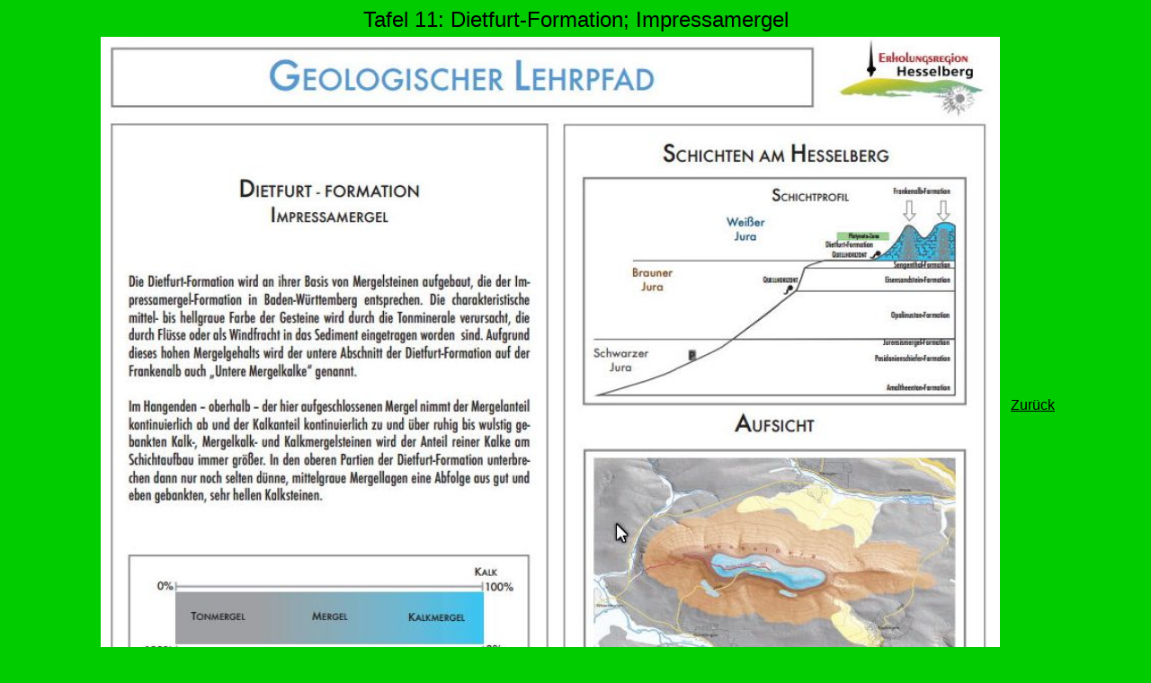

--- FILE ---
content_type: text/html
request_url: http://www.nv-ansbach.de/tafel_11.html
body_size: 380
content:
<!DOCTYPE HTML PUBLIC "-//W3C//DTD HTML 4.01 Transitional//EN" "http://www.w3.org/TR/html4/loose.dtd">
<html>
<head>
<title>tafel_11</title>
<meta name="author" content="Roland Schwarz">

</head>
<body text=black bgcolor="#00CC00" link="#000000" alink="#000000" vlink="#000000">
<font face="arial" size=5><center>
Tafel 11: Dietfurt-Formation; Impressamergel 
<img src="tafel_11.jpg" width=1000 hspace=5 vspace=5 align=center alt="" border="0">

<font face="arial" size=3><a href="tafeln_lehrpfad.html">Zur&uuml;ck</a>
</center>

</body>
</html>